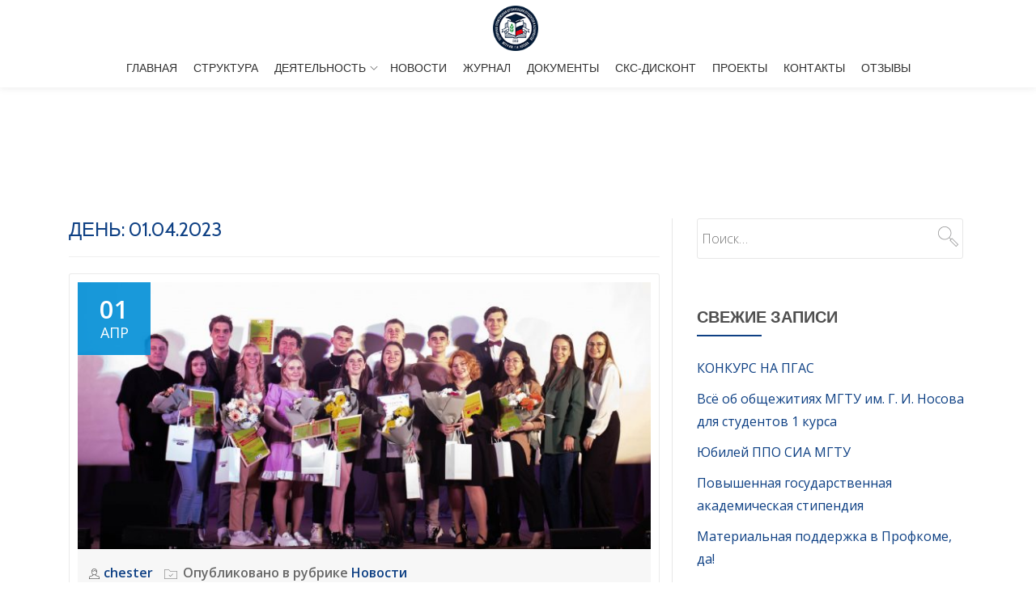

--- FILE ---
content_type: text/html; charset=UTF-8
request_url: http://profcom.magtu.ru/2023/04/01/
body_size: 8287
content:
<!DOCTYPE html>
<html lang="ru-RU" class="no-js">
<head>
<meta charset="UTF-8">
<meta name="viewport" content="width=device-width, initial-scale=1">
<link rel="profile" href="http://gmpg.org/xfn/11">
<link rel="pingback" href="http://profcom.magtu.ru/xmlrpc.php">
<title>01.04.2023 &#8212; Профком студентов МГТУ им. Г. И. Носова</title>
<meta name='robots' content='noindex,follow' />
<link rel='dns-prefetch' href='//fonts.googleapis.com' />
<link rel='dns-prefetch' href='//s.w.org' />
<link rel="alternate" type="application/rss+xml" title="Профком студентов МГТУ им. Г. И. Носова &raquo; Лента" href="http://profcom.magtu.ru/feed/" />
<link rel="alternate" type="application/rss+xml" title="Профком студентов МГТУ им. Г. И. Носова &raquo; Лента комментариев" href="http://profcom.magtu.ru/comments/feed/" />
		<script type="text/javascript">
			window._wpemojiSettings = {"baseUrl":"https:\/\/s.w.org\/images\/core\/emoji\/11.2.0\/72x72\/","ext":".png","svgUrl":"https:\/\/s.w.org\/images\/core\/emoji\/11.2.0\/svg\/","svgExt":".svg","source":{"concatemoji":"\/\/profcom.magtu.ru\/wp-includes\/js\/wp-emoji-release.min.js?ver=5.1.21"}};
			!function(e,a,t){var n,r,o,i=a.createElement("canvas"),p=i.getContext&&i.getContext("2d");function s(e,t){var a=String.fromCharCode;p.clearRect(0,0,i.width,i.height),p.fillText(a.apply(this,e),0,0);e=i.toDataURL();return p.clearRect(0,0,i.width,i.height),p.fillText(a.apply(this,t),0,0),e===i.toDataURL()}function c(e){var t=a.createElement("script");t.src=e,t.defer=t.type="text/javascript",a.getElementsByTagName("head")[0].appendChild(t)}for(o=Array("flag","emoji"),t.supports={everything:!0,everythingExceptFlag:!0},r=0;r<o.length;r++)t.supports[o[r]]=function(e){if(!p||!p.fillText)return!1;switch(p.textBaseline="top",p.font="600 32px Arial",e){case"flag":return s([55356,56826,55356,56819],[55356,56826,8203,55356,56819])?!1:!s([55356,57332,56128,56423,56128,56418,56128,56421,56128,56430,56128,56423,56128,56447],[55356,57332,8203,56128,56423,8203,56128,56418,8203,56128,56421,8203,56128,56430,8203,56128,56423,8203,56128,56447]);case"emoji":return!s([55358,56760,9792,65039],[55358,56760,8203,9792,65039])}return!1}(o[r]),t.supports.everything=t.supports.everything&&t.supports[o[r]],"flag"!==o[r]&&(t.supports.everythingExceptFlag=t.supports.everythingExceptFlag&&t.supports[o[r]]);t.supports.everythingExceptFlag=t.supports.everythingExceptFlag&&!t.supports.flag,t.DOMReady=!1,t.readyCallback=function(){t.DOMReady=!0},t.supports.everything||(n=function(){t.readyCallback()},a.addEventListener?(a.addEventListener("DOMContentLoaded",n,!1),e.addEventListener("load",n,!1)):(e.attachEvent("onload",n),a.attachEvent("onreadystatechange",function(){"complete"===a.readyState&&t.readyCallback()})),(n=t.source||{}).concatemoji?c(n.concatemoji):n.wpemoji&&n.twemoji&&(c(n.twemoji),c(n.wpemoji)))}(window,document,window._wpemojiSettings);
		</script>
		<style type="text/css">
img.wp-smiley,
img.emoji {
	display: inline !important;
	border: none !important;
	box-shadow: none !important;
	height: 1em !important;
	width: 1em !important;
	margin: 0 .07em !important;
	vertical-align: -0.1em !important;
	background: none !important;
	padding: 0 !important;
}
</style>
	<link rel='stylesheet' id='wp-block-library-css'  href='//profcom.magtu.ru/wp-includes/css/dist/block-library/style.min.css?ver=5.1.21' type='text/css' media='all' />
<link rel='stylesheet' id='parallax-one-fonts-css'  href='//fonts.googleapis.com/css?family=Cabin%3A400%2C600%7COpen+Sans%3A400%2C300%2C600&#038;subset=latin%2Clatin-ext%2Ccyrillic' type='text/css' media='all' />
<link rel='stylesheet' id='parallax-one-bootstrap-style-css'  href='//profcom.magtu.ru/wp-content/themes/Parallax-One/css/bootstrap.min.css?ver=3.3.1' type='text/css' media='all' />
<link rel='stylesheet' id='parallax-one-font-awesome-css'  href='//profcom.magtu.ru/wp-content/themes/Parallax-One/css/font-awesome.min.css?ver=5.1.21' type='text/css' media='all' />
<link rel='stylesheet' id='parallax-one-style-css'  href='//profcom.magtu.ru/wp-content/themes/Parallax-One/style.css?ver=1.0.0' type='text/css' media='all' />
<link rel='stylesheet' id='fancybox-css'  href='//profcom.magtu.ru/wp-content/plugins/easy-fancybox/css/jquery.fancybox.min.css?ver=1.3.24' type='text/css' media='screen' />
<script type='text/javascript' src='//profcom.magtu.ru/wp-includes/js/jquery/jquery.js?ver=1.12.4'></script>
<script type='text/javascript' src='//profcom.magtu.ru/wp-includes/js/jquery/jquery-migrate.min.js?ver=1.4.1'></script>
<link rel='https://api.w.org/' href='http://profcom.magtu.ru/wp-json/' />
<link rel="EditURI" type="application/rsd+xml" title="RSD" href="http://profcom.magtu.ru/xmlrpc.php?rsd" />
<link rel="wlwmanifest" type="application/wlwmanifest+xml" href="http://profcom.magtu.ru/wp-includes/wlwmanifest.xml" /> 
<meta name="generator" content="WordPress 5.1.21" />
<!--[if lt IE 9]>
<script src="//profcom.magtu.ru/wp-content/themes/Parallax-One/js/html5shiv.min.js"></script>
<![endif]-->
<link rel="icon" href="http://profcom.magtu.ru/wp-content/uploads/2018/10/cropped-logo-32x32.png" sizes="32x32" />
<link rel="icon" href="http://profcom.magtu.ru/wp-content/uploads/2018/10/cropped-logo-192x192.png" sizes="192x192" />
<link rel="apple-touch-icon-precomposed" href="http://profcom.magtu.ru/wp-content/uploads/2018/10/cropped-logo-180x180.png" />
<meta name="msapplication-TileImage" content="http://profcom.magtu.ru/wp-content/uploads/2018/10/cropped-logo-270x270.png" />
</head>

<body itemscope itemtype="http://schema.org/WebPage" class="archive date group-blog" dir="ltr"><div id="mobilebgfix">
	<div class="mobile-bg-fix-img-wrap">
	<div class="mobile-bg-fix-img"></div>
	</div>
	<div class="mobile-bg-fix-whole-site">

	<a class="skip-link screen-reader-text" href="#content">Skip to content</a>
		<header itemscope itemtype="http://schema.org/WPHeader" id="masthead" role="banner" data-stellar-background-ratio="0.5" class="header header-style-one site-header">
			<!-- COLOR OVER IMAGE -->
		<div class="overlay-layer-nav sticky-navigation-open">
			<!-- STICKY NAVIGATION -->
			<div class="navbar navbar-inverse bs-docs-nav navbar-fixed-top sticky-navigation appear-on-scroll">
				<!-- CONTAINER -->
				<div class="container">

					<div class="navbar-header">

						<!-- LOGO -->

						<button title='Toggle Menu' aria-controls='menu-main-menu' aria-expanded='false' type="button" class="navbar-toggle menu-toggle" id="menu-toggle" data-toggle="collapse" data-target="#menu-primary">
							<span class="screen-reader-text">Переключить навигацию</span>
							<span class="icon-bar"></span>
							<span class="icon-bar"></span>
							<span class="icon-bar"></span>
						</button>

						<a href="http://profcom.magtu.ru/" class="navbar-brand" title="Профком студентов МГТУ им. Г. И. Носова"><img src="//profcom.magtu.ru/wp-content/uploads/2018/10/logo_m3.png" alt="Профком студентов МГТУ им. Г. И. Носова"></a><div class="header-logo-wrap text-header paralax_one_only_customizer"><h1 itemprop="headline" id="site-title" class="site-title"><a href="http://profcom.magtu.ru/" title="Профком студентов МГТУ им. Г. И. Носова" rel="home">Профком студентов МГТУ им. Г. И. Носова</a></h1><p itemprop="description" id="site-description" class="site-description">Официальный сайт</p></div>
					</div>

					<!-- MENU -->
					<div itemscope itemtype="http://schema.org/SiteNavigationElement" aria-label="Основное меню" id="menu-primary" class="navbar-collapse collapse">
						<!-- LOGO ON STICKY NAV BAR -->
						<div id="site-header-menu" class="site-header-menu">
							<nav id="site-navigation" class="main-navigation" role="navigation">
							<div class="menu-%d0%be%d1%81%d0%bd%d0%be%d0%b2%d0%bd%d0%be%d0%b5-%d0%bc%d0%b5%d0%bd%d1%8e-container"><ul id="menu-%d0%be%d1%81%d0%bd%d0%be%d0%b2%d0%bd%d0%be%d0%b5-%d0%bc%d0%b5%d0%bd%d1%8e" class="primary-menu small-text"><li id="menu-item-34" class="menu-item menu-item-type-custom menu-item-object-custom menu-item-34"><a href="/" data-ps2id-api="true">Главная</a></li>
<li id="menu-item-84" class="menu-item menu-item-type-post_type menu-item-object-page menu-item-84"><a href="http://profcom.magtu.ru/structure/" data-ps2id-api="true">Структура</a></li>
<li id="menu-item-110" class="menu-item menu-item-type-post_type menu-item-object-page menu-item-has-children menu-item-110"><a href="http://profcom.magtu.ru/work/" data-ps2id-api="true">Деятельность</a>
<ul class="sub-menu">
	<li id="menu-item-158" class="menu-item menu-item-type-post_type menu-item-object-page menu-item-158"><a href="http://profcom.magtu.ru/work/support/" data-ps2id-api="true">Материальная поддержка</a></li>
	<li id="menu-item-157" class="menu-item menu-item-type-post_type menu-item-object-page menu-item-157"><a href="http://profcom.magtu.ru/work/social/" data-ps2id-api="true">Стипендиальное обеспечение</a></li>
	<li id="menu-item-1798" class="menu-item menu-item-type-custom menu-item-object-custom menu-item-1798"><a href="http://profcom.magtu.ru/stipend_calculator/" data-ps2id-api="true">Калькулятор стипендий</a></li>
	<li id="menu-item-150" class="menu-item menu-item-type-post_type menu-item-object-page menu-item-has-children menu-item-150"><a href="http://profcom.magtu.ru/work/health/" data-ps2id-api="true">Партнеры</a>
	<ul class="sub-menu">
		<li id="menu-item-156" class="menu-item menu-item-type-post_type menu-item-object-page menu-item-156"><a href="http://profcom.magtu.ru/work/health/fitness/" data-ps2id-api="true">М-Фитнес</a></li>
		<li id="menu-item-154" class="menu-item menu-item-type-post_type menu-item-object-page menu-item-154"><a href="http://profcom.magtu.ru/work/health/unost/" data-ps2id-api="true">Юность</a></li>
		<li id="menu-item-153" class="menu-item menu-item-type-post_type menu-item-object-page menu-item-153"><a href="http://profcom.magtu.ru/work/health/spl/" data-ps2id-api="true">Страховая компания АльфаСтрахование</a></li>
		<li id="menu-item-151" class="menu-item menu-item-type-post_type menu-item-object-page menu-item-151"><a href="http://profcom.magtu.ru/work/health/jump/" data-ps2id-api="true">Jump</a></li>
		<li id="menu-item-530" class="menu-item menu-item-type-post_type menu-item-object-page menu-item-530"><a href="http://profcom.magtu.ru/work/health/aquapark/" data-ps2id-api="true">Аквапарк</a></li>
	</ul>
</li>
</ul>
</li>
<li id="menu-item-302" class="menu-item menu-item-type-taxonomy menu-item-object-category menu-item-302"><a href="http://profcom.magtu.ru/category/blog/" data-ps2id-api="true">Новости</a></li>
<li id="menu-item-354" class="menu-item menu-item-type-post_type menu-item-object-page menu-item-354"><a href="http://profcom.magtu.ru/journal/" data-ps2id-api="true">Журнал</a></li>
<li id="menu-item-1542" class="menu-item menu-item-type-post_type menu-item-object-page menu-item-1542"><a href="http://profcom.magtu.ru/%d0%b4%d0%be%d0%ba%d1%83%d0%bc%d0%b5%d0%bd%d1%82%d1%8b/" data-ps2id-api="true">Документы</a></li>
<li id="menu-item-1559" class="menu-item menu-item-type-custom menu-item-object-custom menu-item-1559"><a href="https://sksbonus.ru" data-ps2id-api="true">СКС-дисконт</a></li>
<li id="menu-item-1923" class="menu-item menu-item-type-post_type menu-item-object-page menu-item-1923"><a href="http://profcom.magtu.ru/%d0%bf%d1%80%d0%be%d0%b5%d0%ba%d1%82%d1%8b/" data-ps2id-api="true">Проекты</a></li>
<li id="menu-item-115" class="menu-item menu-item-type-custom menu-item-object-custom menu-item-115"><a href="/#contactinfo" data-ps2id-api="true">Контакты</a></li>
<li id="menu-item-167" class="menu-item menu-item-type-post_type menu-item-object-page menu-item-167"><a href="http://profcom.magtu.ru/gb/" data-ps2id-api="true">Отзывы</a></li>
</ul></div>							</nav>
						</div>
					</div>


				</div>
				<!-- /END CONTAINER -->
			</div>
			<!-- /END STICKY NAVIGATION -->

	</div>
	<!-- /END COLOR OVER IMAGE -->
	</header>
<!-- /END HOME / HEADER  -->

<div role="main" id="content" class="content-warp">
		<div class="container">

		<div id="primary" class="content-area col-md-8 post-list">
			<main  itemscope itemtype="http://schema.org/Blog"  id="main" class="site-main" role="main"><header class="page-header"><h2 class="page-title">День: 01.04.2023</h2></header><article itemscope itemprop="blogPosts" itemtype="http://schema.org/BlogPosting" itemtype="http://schema.org/BlogPosting" class="border-bottom-hover blog-post-wrap post-1900 post type-post status-publish format-standard has-post-thumbnail hentry category-blog" title="Blog post: А кто это у нас тут лидер?">
		<header class="entry-header">

			<div class="post-img-wrap">
				<a href="http://profcom.magtu.ru/2023/04/01/%d0%b0-%d0%ba%d1%82%d0%be-%d1%8d%d1%82%d0%be-%d1%83-%d0%bd%d0%b0%d1%81-%d1%82%d1%83%d1%82-%d0%bb%d0%b8%d0%b4%d0%b5%d1%80/" title="А кто это у нас тут лидер?" >

															<picture itemscope itemprop="image">
					<source media="(max-width: 600px)" srcset="http://profcom.magtu.ru/wp-content/uploads/2023/04/4nTrDBuX810-500x233.jpg">
					<img src="http://profcom.magtu.ru/wp-content/uploads/2023/04/4nTrDBuX810-730x340.jpg" alt="А кто это у нас тут лидер?">
					</picture>
					
				</a>
				<div class="post-date entry-published updated">
					<span class="post-date-day">01</span>
					<span class="post-date-month">Апр</span>
				</div>

				
			</div>

			<div class="entry-meta list-post-entry-meta">
				<span itemscope itemprop="author" itemtype="http://schema.org/Person" class="entry-author post-author">
					<span  itemprop="name" class="entry-author author vcard">
					<i class="icon-man-people-streamline-user"></i><a itemprop="url" class="url fn n" href="http://profcom.magtu.ru/author/chester/" rel="author">chester </a>
					</span>
				</span>
				<span class="posted-in entry-terms-categories" itemprop="articleSection">
					<i class="icon-basic-elaboration-folder-check"></i>Опубликовано в рубрике 
					<a href="http://profcom.magtu.ru/category/blog/" rel="category tag">Новости</a>				</span>
			</div><!-- .entry-meta -->

		<h2 class="entry-title" itemprop="headline"><a href="http://profcom.magtu.ru/2023/04/01/%d0%b0-%d0%ba%d1%82%d0%be-%d1%8d%d1%82%d0%be-%d1%83-%d0%bd%d0%b0%d1%81-%d1%82%d1%83%d1%82-%d0%bb%d0%b8%d0%b4%d0%b5%d1%80/" rel="bookmark">А кто это у нас тут лидер?</a></h2>		<div class="colored-line-left"></div>
		<div class="clearfix"></div>

	</header><!-- .entry-header -->
	<div itemprop="description" class="entry-content entry-summary">
		<p>Наконец-то мы узнали, кто наш «Студенческий лидер МГТУ – 2023»! А вот имена трёх героев, которые заняли призовые места: 1 место — Анна Савенкова, председатель профбюро Института строительства, архитектуры и искусства. 2 место — Глеб Чикунов, заместитель председателя профбюро Института строительства, архитектуры и искусства. 3 место — Марина Рябикова, заместитель председателя профбюро Института горного дела [&hellip;]</p>

			</div><!-- .entry-content -->
	</article><!-- #post-## -->

			</main><!-- #main -->
		</div><!-- #primary -->

		<div itemscope itemtype="http://schema.org/WPSideBar" role="complementary" aria-label="Main sidebar" id="sidebar-secondary" class="col-md-4 widget-area">
		<aside id="search-2" class="widget widget_search"><form role="search" method="get" class="search-form" action="http://profcom.magtu.ru/">
				<label>
					<span class="screen-reader-text">Найти:</span>
					<input type="search" class="search-field" placeholder="Поиск&hellip;" value="" name="s" />
				</label>
				<input type="submit" class="search-submit" value="Поиск" />
			</form></aside>		<aside id="recent-posts-2" class="widget widget_recent_entries">		<h2 class="widget-title">Свежие записи</h2><div class="colored-line-left"></div><div class="clearfix widget-title-margin"></div>		<ul>
											<li>
					<a href="http://profcom.magtu.ru/2025/02/11/%d0%ba%d0%be%d0%bd%d0%ba%d1%83%d1%80%d1%81-%d0%bd%d0%b0-%d0%bf%d0%b3%d0%b0%d1%81/">КОНКУРС НА ПГАС</a>
									</li>
											<li>
					<a href="http://profcom.magtu.ru/2024/08/22/%d0%b2%d1%81%d1%91-%d0%be%d0%b1-%d0%be%d0%b1%d1%89%d0%b5%d0%b6%d0%b8%d1%82%d0%b8%d1%8f%d1%85-%d0%bc%d0%b3%d1%82%d1%83-%d0%b8%d0%bc-%d0%b3-%d0%b8-%d0%bd%d0%be%d1%81%d0%be%d0%b2%d0%b0-%d0%b4%d0%bb/">Всё об общежитиях МГТУ им. Г. И. Носова для студентов 1 курса</a>
									</li>
											<li>
					<a href="http://profcom.magtu.ru/2024/05/30/%d1%8e%d0%b1%d0%b8%d0%bb%d0%b5%d0%b9-%d0%bf%d0%bf%d0%be-%d1%81%d0%b8%d0%b0-%d0%bc%d0%b3%d1%82%d1%83/">Юбилей ППО СИА МГТУ</a>
									</li>
											<li>
					<a href="http://profcom.magtu.ru/2024/02/07/%d0%bf%d0%be%d0%b2%d1%8b%d1%88%d0%b5%d0%bd%d0%bd%d0%b0%d1%8f-%d0%b3%d0%be%d1%81%d1%83%d0%b4%d0%b0%d1%80%d1%81%d1%82%d0%b2%d0%b5%d0%bd%d0%bd%d0%b0%d1%8f-%d0%b0%d0%ba%d0%b0%d0%b4%d0%b5%d0%bc%d0%b8%d1%87/">Повышенная государственная академическая стипендия</a>
									</li>
											<li>
					<a href="http://profcom.magtu.ru/2024/01/19/%d0%bc%d0%b0%d1%82%d0%b5%d1%80%d0%b8%d0%b0%d0%bb%d1%8c%d0%bd%d0%b0%d1%8f-%d0%bf%d0%be%d0%bc%d0%be%d1%89%d1%8c-%d0%b2-%d0%bf%d1%80%d0%be%d1%84%d0%ba%d0%be%d0%bc%d0%b5-%d0%b4%d0%b0/">Материальная поддержка в Профкоме, да!</a>
									</li>
					</ul>
		</aside><aside id="custom_html-2" class="widget_text widget widget_custom_html"><h2 class="widget-title">Контакты</h2><div class="colored-line-left"></div><div class="clearfix widget-title-margin"></div><div class="textwidget custom-html-widget"><h4>Профком студентов и аспирантов МГТУ им. Г.И. Носова</h4>
<p>Телефон: <a href="tel:+73519225334" title="Набрать номер" target="_blank">+7 (3519) 22-53-34</a><br>
	E-Mail: <a href="mailto:pk_mgtu@mail.ru" title="Написать письмо" target="_blank">pk_mgtu@mail.ru</a><br>
Адрес: г. Магнитогорск, пр. Ленина 38, Южный корпус МГТУ, ауд. 2102</p>

<ul class="client-logos" data-scrollreveal="enter top over 1.5s after 1s" data-sr-init="true" data-sr-complete="true">
										<li>
																<a href="http://magtu.ru/vneuchebnaya-deyatelnost/profsoyuzy/pervichnaya-profsoyuznaya-organizatsiya-studentov-i-aspirantov-mgtu-im-g-i-nosova.html" title="" target="_blank">
										<img src="/wp-content/uploads/2018/10/vn_logo_magtu.png" alt="Логотип">
									</a>
													</li>
											<li>
																<a href="https://vk.com/club22199681" title="" target="_blank">
										<img src="/wp-content/uploads/2018/10/vn_logo_otd_mol_polit.png" alt="Логотип">
									</a>
													</li>
											<li>
																<a href="https://vk.com/pkmagtu" title="" target="_blank">
										<img src="/wp-content/uploads/2018/10/vn_logo_VK_profcom.png" alt="Логотип">
							
									</a>
													</li>
											<li>
																<a href="https://vk.com/pravokatormstu" title="" target="_blank">
										<img src="/wp-content/uploads/2018/10/vn_logo_PRAVOkator.png" alt="Логотип">
									</a>
													</li>
											<li>
																<a href="https://vk.com/mediamgtu" title="" target="_blank">
										<img src="/wp-content/uploads/2018/10/vn_logo_stud_media.png" alt="Логотип">
									</a>
													</li>
											<li>
																<a href="https://vk.com/sportmgtu" title="" target="_blank">
										<img src="/wp-content/uploads/2018/10/vn_logo_stal_serd.png" alt="Логотип">
									</a>
													</li>
											<li>
																<a href="https://vk.com/club40853894" title="" target="_blank">
										<img src="/wp-content/uploads/2018/10/vn_logo_stud_otr.png" alt="Логотип">
									</a>
													</li>
	<li>
														
										<img src="/wp-content/uploads/2020/08/logo_sno-e1596449522570.jpg" alt="Логотип">
													</li>
								</ul></div></aside>	</div><!-- #sidebar-secondary -->

	</div>
	</div><!-- .content-wrap -->
<footer itemscope itemtype="http://schema.org/WPFooter" id="footer" role="contentinfo" class = "footer grey-bg">
	<div class="container">
		<div class="footer-widget-wrap">
					</div><!-- .footer-widget-wrap -->

		<div class="footer-bottom-wrap">
							<span class="parallax_one_copyright_content">Первичная профсоюзная организация студентов и аспирантов МГТУ им. Г.И. Носова</span>
			
			<div itemscope role="navigation" itemtype="http://schema.org/SiteNavigationElement" id="menu-secondary" aria-label="Secondary Menu">
				<h2 class="screen-reader-text">Secondary Menu</h2>
				<ul id="menu-%d0%bd%d0%b8%d0%b6%d0%bd%d0%b5%d0%b5-%d0%bc%d0%b5%d0%bd%d1%8e" class="footer-links small-text"><li id="menu-item-353" class="menu-item menu-item-type-post_type menu-item-object-page menu-item-353"><a href="http://profcom.magtu.ru/brand/" data-ps2id-api="true">Фирменный стиль</a></li>
<li id="menu-item-352" class="menu-item menu-item-type-post_type menu-item-object-page menu-item-352"><a href="http://profcom.magtu.ru/partners/" data-ps2id-api="true">Реквизиты организации</a></li>
</ul>			</div>

								<ul class="social-icons">
														<li>
																				<a target="_blank" href="https://vk.com/pkmagtu">
												<span class="fa parallax-one-footer-icons fa-vk transparent-text-dark"></span>
											</a>
																	</li>
												</ul>
						</div><!-- .footer-bottom-wrap -->
		<!--
		<div class="powered-by"><a href="https://themeisle.com/themes/parallax-one/" target="_blank" rel="nofollow">Parallax One </a>powered by <a class="" href="http://wordpress.org/" target="_blank" rel="nofollow">WordPress</a></div>-->
	</div><!-- container -->
</footer>

</div>
</div>

<script type='text/javascript'>
/* <![CDATA[ */
var mPS2id_params = {"instances":{"mPS2id_instance_0":{"selector":"a[href*='#']:not([href='#'])","autoSelectorMenuLinks":"true","excludeSelector":"a[href^='#tab-'], a[href^='#tabs-'], a[data-toggle]:not([data-toggle='tooltip']), a[data-slide], a[data-vc-tabs], a[data-vc-accordion], a.screen-reader-text.skip-link","scrollSpeed":800,"autoScrollSpeed":"true","scrollEasing":"easeInOutQuint","scrollingEasing":"easeOutQuint","pageEndSmoothScroll":"true","stopScrollOnUserAction":"false","autoCorrectScroll":"false","layout":"vertical","offset":0,"dummyOffset":"false","highlightSelector":"","clickedClass":"mPS2id-clicked","targetClass":"mPS2id-target","highlightClass":"mPS2id-highlight","forceSingleHighlight":"false","keepHighlightUntilNext":"false","highlightByNextTarget":"false","appendHash":"false","scrollToHash":"true","scrollToHashForAll":"true","scrollToHashDelay":0,"scrollToHashUseElementData":"true","scrollToHashRemoveUrlHash":"false","disablePluginBelow":0,"adminDisplayWidgetsId":"true","adminTinyMCEbuttons":"true","unbindUnrelatedClickEvents":"false","normalizeAnchorPointTargets":"false","encodeLinks":"false"}},"total_instances":"1","shortcode_class":"_ps2id"};
/* ]]> */
</script>
<script type='text/javascript' src='//profcom.magtu.ru/wp-content/plugins/page-scroll-to-id/js/page-scroll-to-id.min.js?ver=1.6.9'></script>
<script type='text/javascript' src='//profcom.magtu.ru/wp-content/themes/Parallax-One/js/bootstrap.min.js?ver=3.3.5'></script>
<script type='text/javascript'>
/* <![CDATA[ */
var screenReaderText = {"expand":"<span class=\"screen-reader-text\">expand child menu<\/span>","collapse":"<span class=\"screen-reader-text\">collapse child menu<\/span>"};
/* ]]> */
</script>
<script type='text/javascript' src='//profcom.magtu.ru/wp-content/themes/Parallax-One/js/custom.all.js?ver=2.0.2'></script>
<script type='text/javascript' src='//profcom.magtu.ru/wp-content/themes/Parallax-One/js/skip-link-focus-fix.js?ver=1.0.0'></script>
<script type='text/javascript' src='//profcom.magtu.ru/wp-content/plugins/easy-fancybox/js/jquery.fancybox.min.js?ver=1.3.24'></script>
<script type='text/javascript'>
var fb_timeout, fb_opts={'overlayShow':true,'hideOnOverlayClick':true,'showCloseButton':true,'margin':20,'centerOnScroll':false,'enableEscapeButton':true,'autoScale':true };
if(typeof easy_fancybox_handler==='undefined'){
var easy_fancybox_handler=function(){
jQuery('.nofancybox,a.wp-block-file__button,a.pin-it-button,a[href*="pinterest.com/pin/create"],a[href*="facebook.com/share"],a[href*="twitter.com/share"]').addClass('nolightbox');
/* IMG */
var fb_IMG_select='a[href*=".jpg"]:not(.nolightbox,li.nolightbox>a),area[href*=".jpg"]:not(.nolightbox),a[href*=".jpeg"]:not(.nolightbox,li.nolightbox>a),area[href*=".jpeg"]:not(.nolightbox),a[href*=".png"]:not(.nolightbox,li.nolightbox>a),area[href*=".png"]:not(.nolightbox),a[href*=".webp"]:not(.nolightbox,li.nolightbox>a),area[href*=".webp"]:not(.nolightbox)';
jQuery(fb_IMG_select).addClass('fancybox image');
var fb_IMG_sections=jQuery('.gallery,.wp-block-gallery,.tiled-gallery,.wp-block-jetpack-tiled-gallery');
fb_IMG_sections.each(function(){jQuery(this).find(fb_IMG_select).attr('rel','gallery-'+fb_IMG_sections.index(this));});
jQuery('a.fancybox,area.fancybox,li.fancybox a').each(function(){jQuery(this).fancybox(jQuery.extend({},fb_opts,{'transitionIn':'elastic','easingIn':'easeOutBack','transitionOut':'elastic','easingOut':'easeInBack','opacity':false,'hideOnContentClick':false,'titleShow':true,'titlePosition':'over','titleFromAlt':true,'showNavArrows':true,'enableKeyboardNav':true,'cyclic':false}))});};
jQuery('a.fancybox-close').on('click',function(e){e.preventDefault();jQuery.fancybox.close()});
};
var easy_fancybox_auto=function(){setTimeout(function(){jQuery('#fancybox-auto').trigger('click')},1000);};
jQuery(easy_fancybox_handler);jQuery(document).on('post-load',easy_fancybox_handler);
jQuery(easy_fancybox_auto);
</script>
<script type='text/javascript' src='//profcom.magtu.ru/wp-content/plugins/easy-fancybox/js/jquery.easing.min.js?ver=1.4.1'></script>
<script type='text/javascript' src='//profcom.magtu.ru/wp-content/plugins/easy-fancybox/js/jquery.mousewheel.min.js?ver=3.1.13'></script>
<script type='text/javascript' src='//profcom.magtu.ru/wp-includes/js/wp-embed.min.js?ver=5.1.21'></script>
<style type="text/css">.overlay-layer-wrap{ background:rgba(0,0,0,0.5);}</style><!-- Yandex.Metrika counter -->
<script type="text/javascript" >
   (function(m,e,t,r,i,k,a){m[i]=m[i]||function(){(m[i].a=m[i].a||[]).push(arguments)};
   m[i].l=1*new Date();k=e.createElement(t),a=e.getElementsByTagName(t)[0],k.async=1,k.src=r,a.parentNode.insertBefore(k,a)})
   (window, document, "script", "https://mc.yandex.ru/metrika/tag.js", "ym");

   ym(34992675, "init", {
        clickmap:true,
        trackLinks:true,
        accurateTrackBounce:true
   });
</script>
<!-- /Yandex.Metrika counter -->
</body>
</html>
